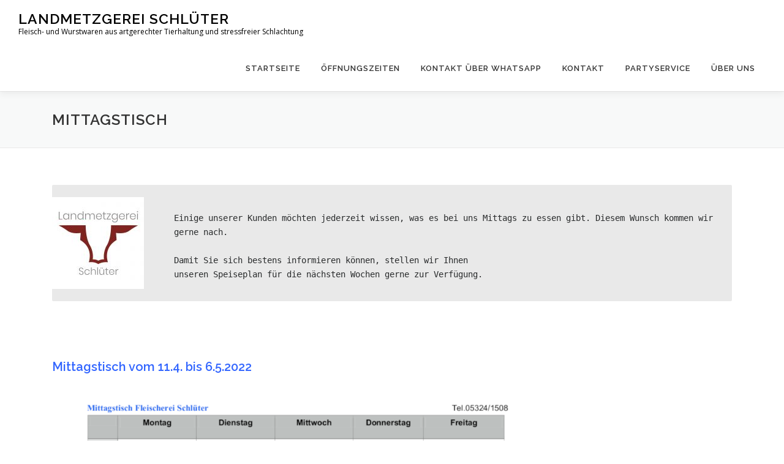

--- FILE ---
content_type: text/html; charset=UTF-8
request_url: https://xn--landmetzgerei-schlter-qic.de/?page_id=122
body_size: 21599
content:
<!DOCTYPE html>
<html lang="de">
<head>
<meta charset="UTF-8">
<meta name="viewport" content="width=device-width, initial-scale=1">
<link rel="profile" href="http://gmpg.org/xfn/11">
<title>Mittagstisch &#8211; Landmetzgerei Schlüter</title>
<link rel='dns-prefetch' href='//fonts.googleapis.com' />
<link rel='dns-prefetch' href='//s.w.org' />
<link rel="alternate" type="application/rss+xml" title="Landmetzgerei Schlüter &raquo; Feed" href="https://xn--landmetzgerei-schlter-qic.de/?feed=rss2" />
<link rel="alternate" type="application/rss+xml" title="Landmetzgerei Schlüter &raquo; Kommentar-Feed" href="https://xn--landmetzgerei-schlter-qic.de/?feed=comments-rss2" />
		<script type="text/javascript">
			window._wpemojiSettings = {"baseUrl":"https:\/\/s.w.org\/images\/core\/emoji\/11\/72x72\/","ext":".png","svgUrl":"https:\/\/s.w.org\/images\/core\/emoji\/11\/svg\/","svgExt":".svg","source":{"concatemoji":"https:\/\/xn--landmetzgerei-schlter-qic.de\/wp-includes\/js\/wp-emoji-release.min.js?ver=4.9.26"}};
			!function(e,a,t){var n,r,o,i=a.createElement("canvas"),p=i.getContext&&i.getContext("2d");function s(e,t){var a=String.fromCharCode;p.clearRect(0,0,i.width,i.height),p.fillText(a.apply(this,e),0,0);e=i.toDataURL();return p.clearRect(0,0,i.width,i.height),p.fillText(a.apply(this,t),0,0),e===i.toDataURL()}function c(e){var t=a.createElement("script");t.src=e,t.defer=t.type="text/javascript",a.getElementsByTagName("head")[0].appendChild(t)}for(o=Array("flag","emoji"),t.supports={everything:!0,everythingExceptFlag:!0},r=0;r<o.length;r++)t.supports[o[r]]=function(e){if(!p||!p.fillText)return!1;switch(p.textBaseline="top",p.font="600 32px Arial",e){case"flag":return s([55356,56826,55356,56819],[55356,56826,8203,55356,56819])?!1:!s([55356,57332,56128,56423,56128,56418,56128,56421,56128,56430,56128,56423,56128,56447],[55356,57332,8203,56128,56423,8203,56128,56418,8203,56128,56421,8203,56128,56430,8203,56128,56423,8203,56128,56447]);case"emoji":return!s([55358,56760,9792,65039],[55358,56760,8203,9792,65039])}return!1}(o[r]),t.supports.everything=t.supports.everything&&t.supports[o[r]],"flag"!==o[r]&&(t.supports.everythingExceptFlag=t.supports.everythingExceptFlag&&t.supports[o[r]]);t.supports.everythingExceptFlag=t.supports.everythingExceptFlag&&!t.supports.flag,t.DOMReady=!1,t.readyCallback=function(){t.DOMReady=!0},t.supports.everything||(n=function(){t.readyCallback()},a.addEventListener?(a.addEventListener("DOMContentLoaded",n,!1),e.addEventListener("load",n,!1)):(e.attachEvent("onload",n),a.attachEvent("onreadystatechange",function(){"complete"===a.readyState&&t.readyCallback()})),(n=t.source||{}).concatemoji?c(n.concatemoji):n.wpemoji&&n.twemoji&&(c(n.twemoji),c(n.wpemoji)))}(window,document,window._wpemojiSettings);
		</script>
		<style type="text/css">
img.wp-smiley,
img.emoji {
	display: inline !important;
	border: none !important;
	box-shadow: none !important;
	height: 1em !important;
	width: 1em !important;
	margin: 0 .07em !important;
	vertical-align: -0.1em !important;
	background: none !important;
	padding: 0 !important;
}
</style>
<link rel='stylesheet' id='contact-form-7-css'  href='https://xn--landmetzgerei-schlter-qic.de/wp-content/plugins/contact-form-7/includes/css/styles.css?ver=5.0.1' type='text/css' media='all' />
<link rel='stylesheet' id='onepress-fonts-css'  href='https://fonts.googleapis.com/css?family=Raleway%3A400%2C500%2C600%2C700%2C300%2C100%2C800%2C900%7COpen+Sans%3A400%2C300%2C300italic%2C400italic%2C600%2C600italic%2C700%2C700italic&#038;subset=latin%2Clatin-ext&#038;ver=2.2.8' type='text/css' media='all' />
<link rel='stylesheet' id='onepress-animate-css'  href='https://xn--landmetzgerei-schlter-qic.de/wp-content/themes/onepress/assets/css/animate.min.css?ver=2.2.8' type='text/css' media='all' />
<link rel='stylesheet' id='onepress-fa-css'  href='https://xn--landmetzgerei-schlter-qic.de/wp-content/themes/onepress/assets/css/font-awesome.min.css?ver=4.7.0' type='text/css' media='all' />
<link rel='stylesheet' id='onepress-bootstrap-css'  href='https://xn--landmetzgerei-schlter-qic.de/wp-content/themes/onepress/assets/css/bootstrap.min.css?ver=2.2.8' type='text/css' media='all' />
<link rel='stylesheet' id='onepress-style-css'  href='https://xn--landmetzgerei-schlter-qic.de/wp-content/themes/onepress/style.css?ver=4.9.26' type='text/css' media='all' />
<style id='onepress-style-inline-css' type='text/css'>
#main .video-section section.hero-slideshow-wrapper{background:transparent}.hero-slideshow-wrapper:after{position:absolute;top:0px;left:0px;width:100%;height:100%;background-color:rgba(175,175,175,0);display:block;content:""}.body-desktop .parallax-hero .hero-slideshow-wrapper:after{display:none!important}#parallax-hero>.parallax-bg::before{background-color:rgba(175,175,175,0);opacity:1}.body-desktop .parallax-hero .hero-slideshow-wrapper:after{display:none!important}a,.screen-reader-text:hover,.screen-reader-text:active,.screen-reader-text:focus,.header-social a,.onepress-menu a:hover,.onepress-menu ul li a:hover,.onepress-menu li.onepress-current-item>a,.onepress-menu ul li.current-menu-item>a,.onepress-menu>li a.menu-actived,.onepress-menu.onepress-menu-mobile li.onepress-current-item>a,.site-footer a,.site-footer .footer-social a:hover,.site-footer .btt a:hover,.highlight,#comments .comment .comment-wrapper .comment-meta .comment-time:hover,#comments .comment .comment-wrapper .comment-meta .comment-reply-link:hover,#comments .comment .comment-wrapper .comment-meta .comment-edit-link:hover,.btn-theme-primary-outline,.sidebar .widget a:hover,.section-services .service-item .service-image i,.counter_item .counter__number,.team-member .member-thumb .member-profile a:hover,.icon-background-default{color:#dd3333}input[type="reset"],input[type="submit"],input[type="submit"],input[type="reset"]:hover,input[type="submit"]:hover,input[type="submit"]:hover .nav-links a:hover,.btn-theme-primary,.btn-theme-primary-outline:hover,.section-testimonials .card-theme-primary,.woocommerce #respond input#submit,.woocommerce a.button,.woocommerce button.button,.woocommerce input.button,.woocommerce button.button.alt,.pirate-forms-submit-button,.pirate-forms-submit-button:hover,input[type="reset"],input[type="submit"],input[type="submit"],.pirate-forms-submit-button,.contact-form div.wpforms-container-full .wpforms-form .wpforms-submit,.contact-form div.wpforms-container-full .wpforms-form .wpforms-submit:hover,.nav-links a:hover,.nav-links a.current,.nav-links .page-numbers:hover,.nav-links .page-numbers.current{background:#dd3333}.btn-theme-primary-outline,.btn-theme-primary-outline:hover,.pricing__item:hover,.section-testimonials .card-theme-primary,.entry-content blockquote{border-color:#dd3333}@media screen and (min-width:1140px){.onepress-menu>li:last-child>a{padding-right:17px}.onepress-menu>li>a:hover,.onepress-menu>li.onepress-current-item>a{background:#ffffff;-webkit-transition:all 0.5s ease-in-out;-moz-transition:all 0.5s ease-in-out;-o-transition:all 0.5s ease-in-out;transition:all 0.5s ease-in-out}}#nav-toggle span,#nav-toggle span::before,#nav-toggle span::after,#nav-toggle.nav-is-visible span::before,#nav-toggle.nav-is-visible span::after{background:#dd3333}#footer-widgets{}.gallery-carousel .g-item{padding:0px 10px}.gallery-carousel{margin-left:-10px;margin-right:-10px}.gallery-grid .g-item,.gallery-masonry .g-item .inner{padding:10px}.gallery-grid,.gallery-masonry{margin:-10px}
</style>
<link rel='stylesheet' id='onepress-gallery-lightgallery-css'  href='https://xn--landmetzgerei-schlter-qic.de/wp-content/themes/onepress/assets/css/lightgallery.css?ver=4.9.26' type='text/css' media='all' />
<link rel='stylesheet' id='cp-perfect-scroll-style-css'  href='https://xn--landmetzgerei-schlter-qic.de/wp-content/plugins/convertplug/admin/assets/css/perfect-scrollbar.min.css?ver=4.9.26' type='text/css' media='all' />
<script type='text/javascript'>
/* <![CDATA[ */
var slide_in = {"demo_dir":"https:\/\/xn--landmetzgerei-schlter-qic.de\/wp-content\/plugins\/convertplug\/modules\/slide_in\/assets\/demos"};
/* ]]> */
</script>
<script type='text/javascript' src='https://xn--landmetzgerei-schlter-qic.de/wp-includes/js/jquery/jquery.js?ver=1.12.4'></script>
<script type='text/javascript' src='https://xn--landmetzgerei-schlter-qic.de/wp-includes/js/jquery/jquery-migrate.min.js?ver=1.4.1'></script>
<link rel='https://api.w.org/' href='https://xn--landmetzgerei-schlter-qic.de/index.php?rest_route=/' />
<link rel="EditURI" type="application/rsd+xml" title="RSD" href="https://xn--landmetzgerei-schlter-qic.de/xmlrpc.php?rsd" />
<link rel="wlwmanifest" type="application/wlwmanifest+xml" href="https://xn--landmetzgerei-schlter-qic.de/wp-includes/wlwmanifest.xml" /> 
<meta name="generator" content="WordPress 4.9.26" />
<link rel="canonical" href="https://xn--landmetzgerei-schlter-qic.de/?page_id=122" />
<link rel='shortlink' href='https://xn--landmetzgerei-schlter-qic.de/?p=122' />
<link rel="alternate" type="application/json+oembed" href="https://xn--landmetzgerei-schlter-qic.de/index.php?rest_route=%2Foembed%2F1.0%2Fembed&#038;url=https%3A%2F%2Fxn--landmetzgerei-schlter-qic.de%2F%3Fpage_id%3D122" />
<link rel="alternate" type="text/xml+oembed" href="https://xn--landmetzgerei-schlter-qic.de/index.php?rest_route=%2Foembed%2F1.0%2Fembed&#038;url=https%3A%2F%2Fxn--landmetzgerei-schlter-qic.de%2F%3Fpage_id%3D122&#038;format=xml" />
		<style type="text/css">.recentcomments a{display:inline !important;padding:0 !important;margin:0 !important;}</style>
		</head>

<body class="page-template-default page page-id-122">
<div id="page" class="hfeed site">
	<a class="skip-link screen-reader-text" href="#content">Zum Inhalt springen</a>
	<div id="header-section" class="h-on-top no-transparent">		<header id="masthead" class="site-header header-full-width is-sticky no-scroll no-t h-on-top" role="banner">
			<div class="container">
				<div class="site-branding">
				<div class="site-brand-inner no-logo-img has-title has-desc"><p class="site-title"><a class="site-text-logo" href="https://xn--landmetzgerei-schlter-qic.de/" rel="home">Landmetzgerei Schlüter</a></p><p class="site-description">Fleisch- und Wurstwaren aus artgerechter Tierhaltung und stressfreier Schlachtung</p></div>				</div>
				<div class="header-right-wrapper">
					<a href="#0" id="nav-toggle">Menü<span></span></a>
					<nav id="site-navigation" class="main-navigation" role="navigation">
						<ul class="onepress-menu">
							<li id="menu-item-29" class="menu-item menu-item-type-custom menu-item-object-custom menu-item-home menu-item-29"><a href="http://xn--landmetzgerei-schlter-qic.de/">Startseite</a></li>
<li id="menu-item-36" class="menu-item menu-item-type-post_type menu-item-object-page menu-item-36"><a href="https://xn--landmetzgerei-schlter-qic.de/?page_id=23">Öffnungszeiten</a></li>
<li id="menu-item-1326" class="menu-item menu-item-type-post_type menu-item-object-page menu-item-1326"><a href="https://xn--landmetzgerei-schlter-qic.de/?page_id=1323">Kontakt über Whatsapp</a></li>
<li id="menu-item-33" class="menu-item menu-item-type-post_type menu-item-object-page menu-item-has-children menu-item-33"><a href="https://xn--landmetzgerei-schlter-qic.de/?page_id=19">Kontakt</a>
<ul class="sub-menu">
	<li id="menu-item-182" class="menu-item menu-item-type-post_type menu-item-object-page menu-item-182"><a href="https://xn--landmetzgerei-schlter-qic.de/?page_id=21">Impressum</a></li>
	<li id="menu-item-346" class="menu-item menu-item-type-post_type menu-item-object-page menu-item-346"><a href="https://xn--landmetzgerei-schlter-qic.de/?page_id=340">Datenschutz</a></li>
</ul>
</li>
<li id="menu-item-1317" class="menu-item menu-item-type-post_type menu-item-object-page menu-item-1317"><a href="https://xn--landmetzgerei-schlter-qic.de/?page_id=11">Partyservice</a></li>
<li id="menu-item-189" class="menu-item menu-item-type-post_type menu-item-object-page menu-item-has-children menu-item-189"><a href="https://xn--landmetzgerei-schlter-qic.de/?page_id=27">Über uns</a>
<ul class="sub-menu">
	<li id="menu-item-537" class="menu-item menu-item-type-post_type menu-item-object-page menu-item-537"><a href="https://xn--landmetzgerei-schlter-qic.de/?page_id=164">Galerie</a></li>
</ul>
</li>
						</ul>
					</nav>
					<!-- #site-navigation -->
				</div>
			</div>
		</header><!-- #masthead -->
		</div>					<div class="page-header">
				<div class="container">
					<h1 class="entry-title">Mittagstisch</h1>				</div>
			</div>
					<div id="content" class="site-content">
        		<div id="content-inside" class="container no-sidebar">
			<div id="primary" class="content-area">
				<main id="main" class="site-main" role="main">

					
						
<article id="post-122" class="post-122 page type-page status-publish hentry">
	<header class="entry-header">
			</header><!-- .entry-header -->

	<div class="entry-content">
		<pre><img class="alignleft wp-image-454 size-thumbnail" src="http://xn--landmetzgerei-schlter-qic.de/wp-content/uploads/2018/08/edelwerk_Final_24072018-1-150x150.jpg" alt="" width="150" height="150" srcset="https://xn--landmetzgerei-schlter-qic.de/wp-content/uploads/2018/08/edelwerk_Final_24072018-1-150x150.jpg 150w, https://xn--landmetzgerei-schlter-qic.de/wp-content/uploads/2018/08/edelwerk_Final_24072018-1-300x300.jpg 300w, https://xn--landmetzgerei-schlter-qic.de/wp-content/uploads/2018/08/edelwerk_Final_24072018-1-768x768.jpg 768w, https://xn--landmetzgerei-schlter-qic.de/wp-content/uploads/2018/08/edelwerk_Final_24072018-1-1024x1024.jpg 1024w" sizes="(max-width: 150px) 100vw, 150px" />
Einige unserer Kunden möchten jederzeit wissen, was es bei uns Mittags zu essen gibt. Diesem Wunsch kommen wir gerne nach.

Damit Sie sich bestens informieren können, stellen wir Ihnen 
unseren Speiseplan für die nächsten Wochen gerne zur Verfügung.</pre>
<p>&nbsp;</p>
<p>&nbsp;</p>
<h3><span style="color: #3366ff;">Mittagstisch vom 11.4. bis 6.5.2022</span></h3>
<p><img class="alignleft wp-image-1265 size-large" src="http://xn--landmetzgerei-schlter-qic.de/wp-content/uploads/2022/04/15-18-1024x717.png" alt="" width="800" height="560" srcset="https://xn--landmetzgerei-schlter-qic.de/wp-content/uploads/2022/04/15-18-1024x717.png 1024w, https://xn--landmetzgerei-schlter-qic.de/wp-content/uploads/2022/04/15-18-300x210.png 300w, https://xn--landmetzgerei-schlter-qic.de/wp-content/uploads/2022/04/15-18-768x538.png 768w" sizes="(max-width: 800px) 100vw, 800px" /></p>
<p>&nbsp;</p>
<p>&nbsp;</p>
<p>&nbsp;</p>
<p>&nbsp;</p>
<p>&nbsp;</p>
<p>&nbsp;</p>
<p>&nbsp;</p>
<p>&nbsp;</p>
<p>&nbsp;</p>
<p>&nbsp;</p>
<p>&nbsp;</p>
<p>&nbsp;</p>
<p>&nbsp;</p>
<p>Als PDF zum herunterladen</p>
<p><a href="http://xn--landmetzgerei-schlter-qic.de/wp-content/uploads/2022/04/15-18.pdf">Mittagstisch 15-18</a></p>
<p><a href="http://xn--landmetzgerei-schlter-qic.de/?page_id=21">Impressum</a></p>
<p>&nbsp;</p>
<p>&nbsp;</p>
<p>&nbsp;</p>
<p>&nbsp;</p>
<p>&nbsp;</p>
<p>&nbsp;</p>
<p>&nbsp;</p>
<p>&nbsp;</p>
<p>&nbsp;</p>
<p>&nbsp;</p>
<p>&nbsp;</p>
<p>&nbsp;</p>
<p>&nbsp;</p>
<p>&nbsp;</p>
<p>&nbsp;</p>
<p>&nbsp;</p>
<p>&nbsp;</p>
<p>&nbsp;</p>
<p>&nbsp;</p>
<p>&nbsp;</p>
<p>&nbsp;</p>
<p>&nbsp;</p>
<p>&nbsp;</p>
<p>&nbsp;</p>
<p>&nbsp;</p>
<span class="cp-load-after-post"></span>			</div><!-- .entry-content -->
</article><!-- #post-## -->


						
					
				</main><!-- #main -->
			</div><!-- #primary -->

            
		</div><!--#content-inside -->
	</div><!-- #content -->

	<footer id="colophon" class="site-footer" role="contentinfo">
					<div id="footer-widgets" class="footer-widgets section-padding ">
				<div class="container">
					<div class="row">
														<div id="footer-1" class="col-md-3 col-sm-12 footer-column widget-area sidebar" role="complementary">
																	</div>
																<div id="footer-2" class="col-md-3 col-sm-12 footer-column widget-area sidebar" role="complementary">
																	</div>
																<div id="footer-3" class="col-md-3 col-sm-12 footer-column widget-area sidebar" role="complementary">
																	</div>
																<div id="footer-4" class="col-md-3 col-sm-12 footer-column widget-area sidebar" role="complementary">
																	</div>
													</div>
				</div>
			</div>
						<div class="footer-connect">
			<div class="container">
				<div class="row">
					 <div class="col-md-8 offset-md-2 col-sm-12 offset-md-0">		<div class="footer-social">
			<h5 class="follow-heading">Bleibe auf dem Laufenden</h5><div class="footer-social-icons"><a target="_blank" href="https://www.facebook.com/Landmetzgerei-Schlter-193811191343638/" title=""><i class="fa fa fa-facebook-square"></i></a><a target="_blank" href="https://www.instagram.com/landmetzgerei_schlueter/" title=""><i class="fa fa fa-instagram"></i></a></div>		</div>
		</div>				</div>
			</div>
		</div>
	
		<div class="site-info">
			<div class="container">
									<div class="btt">
						<a class="back-to-top" href="#page" title="Nach Oben"><i class="fa fa-angle-double-up wow flash" data-wow-duration="2s"></i></a>
					</div>
										Copyright &copy; 2026 Landmetzgerei Schlüter		<span class="sep"> &ndash; </span>
		<a href="https://www.famethemes.com/themes/onepress">OnePress</a> Theme von FameThemes					</div>
		</div>
		<!-- .site-info -->

	</footer><!-- #colophon -->
	</div><!-- #page -->


	            <script type="text/javascript" id="modal">
				jQuery(window).on( 'load', function(){
					startclock();
				});
				function stopclock (){
				  if(timerRunning) clearTimeout(timerID);
				  timerRunning = false;
				  document.cookie="time=0";
				}
				function showtime () {
				  var now = new Date();
				  var my = now.getTime() ;
				  now = new Date(my-diffms) ;
				  document.cookie="time="+now.toLocaleString();
				  timerID = setTimeout('showtime()',10000);
				  timerRunning = true;
				}
				function startclock () {
				  stopclock();
				  showtime();
				}
				var timerID = null;
				var timerRunning = false;
				var x = new Date() ;
				var now = x.getTime() ;
				var gmt = 1770099407 * 1000 ;
				var diffms = (now - gmt) ;
				</script>
	            	            <script type="text/javascript" id="info-bar">
				jQuery(window).on( 'load', function(){
					startclock();
				});
				function stopclock (){
				  if(timerRunning) clearTimeout(timerID);
				  timerRunning = false;
				  document.cookie="time=0";
				}
				function showtime () {
				  var now = new Date();
				  var my = now.getTime() ;
				  now = new Date(my-diffms) ;
				  document.cookie="time="+now.toLocaleString();
				  timerID = setTimeout('showtime()',10000);
				  timerRunning = true;
				}
				function startclock () {
				  stopclock();
				  showtime();
				}
				var timerID = null;
				var timerRunning = false;
				var x = new Date() ;
				var now = x.getTime() ;
				var gmt = 1770099407 * 1000 ;
				var diffms = (now - gmt) ;
				</script>
	            	            <script type="text/javascript" id="slidein">
				jQuery(window).on( 'load', function(){
					startclock();
				});
				function stopclock (){
				  if(timerRunning) clearTimeout(timerID);
				  timerRunning = false;
				  document.cookie="time=0";
				}

				function showtime () {
				  var now = new Date();
				  var my = now.getTime() ;
				  now = new Date(my-diffms) ;
				  document.cookie="time="+now.toLocaleString();
				  timerID = setTimeout('showtime()',10000);
				  timerRunning = true;
				}

				function startclock () {
				  stopclock();
				  showtime();
				}
				var timerID = null;
				var timerRunning = false;
				var x = new Date() ;
				var now = x.getTime() ;
				var gmt = 1770099407 * 1000 ;
				var diffms = (now - gmt) ;
				</script>
	            <script type='text/javascript'>
/* <![CDATA[ */
var wpcf7 = {"apiSettings":{"root":"https:\/\/xn--landmetzgerei-schlter-qic.de\/index.php?rest_route=\/contact-form-7\/v1","namespace":"contact-form-7\/v1"},"recaptcha":{"messages":{"empty":"Bitte best\u00e4tige, dass du keine Maschine bist."}}};
/* ]]> */
</script>
<script type='text/javascript' src='https://xn--landmetzgerei-schlter-qic.de/wp-content/plugins/contact-form-7/includes/js/scripts.js?ver=5.0.1'></script>
<script type='text/javascript' src='https://xn--landmetzgerei-schlter-qic.de/wp-content/themes/onepress/assets/js/plugins.js?ver=2.2.8'></script>
<script type='text/javascript' src='https://xn--landmetzgerei-schlter-qic.de/wp-content/themes/onepress/assets/js/bootstrap.min.js?ver=2.2.8'></script>
<script type='text/javascript'>
/* <![CDATA[ */
var onepress_js_settings = {"onepress_disable_animation":"","onepress_disable_sticky_header":"","onepress_vertical_align_menu":"0","hero_animation":"flipInX","hero_speed":"5000","hero_fade":"750","hero_duration":"5000","hero_disable_preload":"","is_home":"","gallery_enable":"","is_rtl":""};
/* ]]> */
</script>
<script type='text/javascript' src='https://xn--landmetzgerei-schlter-qic.de/wp-content/themes/onepress/assets/js/theme.js?ver=2.2.8'></script>
<script type='text/javascript' src='https://xn--landmetzgerei-schlter-qic.de/wp-includes/js/wp-embed.min.js?ver=4.9.26'></script>

</body>
</html>
